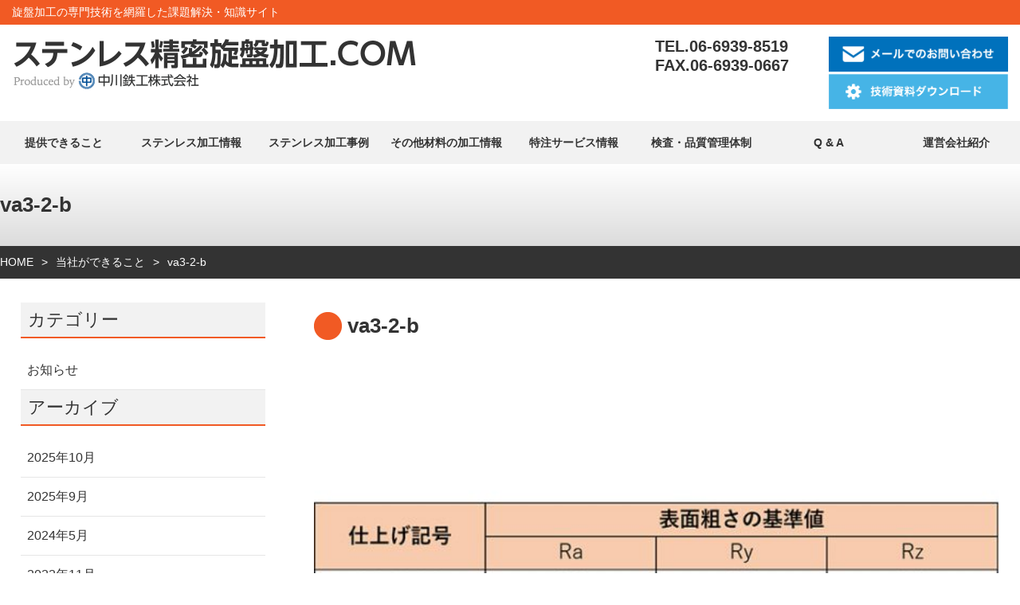

--- FILE ---
content_type: text/html; charset=UTF-8
request_url: https://thin-walled-lathe.com/vave/p421/attachment/va3-2-b/
body_size: 32244
content:
<!DOCTYPE html><html lang="ja"><head> <script defer src="[data-uri]"></script> <meta charset="utf-8"><meta name="viewport" content="width=device-width" id="viewport"><meta name="keywords" content="旋盤加工,ステンレス旋盤加工,チタン旋盤加工,精密旋盤加工"> <script src="https://thin-walled-lathe.com/v1/common/js/jquery.min.js"></script> <link rel="stylesheet" href="https://thin-walled-lathe.com/v1/wp-content/cache/autoptimize/autoptimize_single_edf9e6f408a850cb0d59445f137a9f61.php?1622857618" type="text/css" /><title>va3-2-b | ステンレス精密旋盤加工.COM</title><meta name="robots" content="max-image-preview:large" /><link rel="canonical" href="https://thin-walled-lathe.com/vave/p421/attachment/va3-2-b/" /><meta name="generator" content="All in One SEO (AIOSEO) 4.5.9.1" /><meta property="og:locale" content="ja_JP" /><meta property="og:site_name" content="ステンレス精密旋盤加工.COM | 旋盤加工の専門知識・情報サイト" /><meta property="og:type" content="article" /><meta property="og:title" content="va3-2-b | ステンレス精密旋盤加工.COM" /><meta property="og:url" content="https://thin-walled-lathe.com/vave/p421/attachment/va3-2-b/" /><meta property="article:published_time" content="2019-08-29T11:40:11+00:00" /><meta property="article:modified_time" content="2019-08-29T11:40:11+00:00" /><meta name="twitter:card" content="summary" /><meta name="twitter:title" content="va3-2-b | ステンレス精密旋盤加工.COM" /> <script type="application/ld+json" class="aioseo-schema">{"@context":"https:\/\/schema.org","@graph":[{"@type":"BreadcrumbList","@id":"https:\/\/thin-walled-lathe.com\/vave\/p421\/attachment\/va3-2-b\/#breadcrumblist","itemListElement":[{"@type":"ListItem","@id":"https:\/\/thin-walled-lathe.com\/#listItem","position":1,"name":"\u5bb6","item":"https:\/\/thin-walled-lathe.com\/","nextItem":"https:\/\/thin-walled-lathe.com\/vave\/p421\/attachment\/va3-2-b\/#listItem"},{"@type":"ListItem","@id":"https:\/\/thin-walled-lathe.com\/vave\/p421\/attachment\/va3-2-b\/#listItem","position":2,"name":"va3-2-b","previousItem":"https:\/\/thin-walled-lathe.com\/#listItem"}]},{"@type":"ItemPage","@id":"https:\/\/thin-walled-lathe.com\/vave\/p421\/attachment\/va3-2-b\/#itempage","url":"https:\/\/thin-walled-lathe.com\/vave\/p421\/attachment\/va3-2-b\/","name":"va3-2-b | \u30b9\u30c6\u30f3\u30ec\u30b9\u7cbe\u5bc6\u65cb\u76e4\u52a0\u5de5.COM","inLanguage":"ja","isPartOf":{"@id":"https:\/\/thin-walled-lathe.com\/#website"},"breadcrumb":{"@id":"https:\/\/thin-walled-lathe.com\/vave\/p421\/attachment\/va3-2-b\/#breadcrumblist"},"author":{"@id":"https:\/\/thin-walled-lathe.com\/author\/ryouman\/#author"},"creator":{"@id":"https:\/\/thin-walled-lathe.com\/author\/ryouman\/#author"},"datePublished":"2019-08-29T20:40:11+09:00","dateModified":"2019-08-29T20:40:11+09:00"},{"@type":"Organization","@id":"https:\/\/thin-walled-lathe.com\/#organization","name":"\u30b9\u30c6\u30f3\u30ec\u30b9\u7cbe\u5bc6\u65cb\u76e4\u52a0\u5de5.COM","url":"https:\/\/thin-walled-lathe.com\/"},{"@type":"Person","@id":"https:\/\/thin-walled-lathe.com\/author\/ryouman\/#author","url":"https:\/\/thin-walled-lathe.com\/author\/ryouman\/","name":"ryouman","image":{"@type":"ImageObject","@id":"https:\/\/thin-walled-lathe.com\/vave\/p421\/attachment\/va3-2-b\/#authorImage","url":"https:\/\/secure.gravatar.com\/avatar\/0292757d0084c26c2f06ba157bfcce4e?s=96&d=mm&r=g","width":96,"height":96,"caption":"ryouman"}},{"@type":"WebSite","@id":"https:\/\/thin-walled-lathe.com\/#website","url":"https:\/\/thin-walled-lathe.com\/","name":"\u30b9\u30c6\u30f3\u30ec\u30b9\u7cbe\u5bc6\u65cb\u76e4\u52a0\u5de5.COM","description":"\u65cb\u76e4\u52a0\u5de5\u306e\u5c02\u9580\u77e5\u8b58\u30fb\u60c5\u5831\u30b5\u30a4\u30c8","inLanguage":"ja","publisher":{"@id":"https:\/\/thin-walled-lathe.com\/#organization"}}]}</script> <link rel='stylesheet' id='wp-block-library-css' href='https://thin-walled-lathe.com/v1/wp-includes/css/dist/block-library/style.min.css?ver=6.2.8' type='text/css' media='all' /><link rel='stylesheet' id='classic-theme-styles-css' href='https://thin-walled-lathe.com/v1/wp-includes/css/classic-themes.min.css?ver=6.2.8' type='text/css' media='all' /><style id='global-styles-inline-css' type='text/css'>body{--wp--preset--color--black: #000000;--wp--preset--color--cyan-bluish-gray: #abb8c3;--wp--preset--color--white: #ffffff;--wp--preset--color--pale-pink: #f78da7;--wp--preset--color--vivid-red: #cf2e2e;--wp--preset--color--luminous-vivid-orange: #ff6900;--wp--preset--color--luminous-vivid-amber: #fcb900;--wp--preset--color--light-green-cyan: #7bdcb5;--wp--preset--color--vivid-green-cyan: #00d084;--wp--preset--color--pale-cyan-blue: #8ed1fc;--wp--preset--color--vivid-cyan-blue: #0693e3;--wp--preset--color--vivid-purple: #9b51e0;--wp--preset--gradient--vivid-cyan-blue-to-vivid-purple: linear-gradient(135deg,rgba(6,147,227,1) 0%,rgb(155,81,224) 100%);--wp--preset--gradient--light-green-cyan-to-vivid-green-cyan: linear-gradient(135deg,rgb(122,220,180) 0%,rgb(0,208,130) 100%);--wp--preset--gradient--luminous-vivid-amber-to-luminous-vivid-orange: linear-gradient(135deg,rgba(252,185,0,1) 0%,rgba(255,105,0,1) 100%);--wp--preset--gradient--luminous-vivid-orange-to-vivid-red: linear-gradient(135deg,rgba(255,105,0,1) 0%,rgb(207,46,46) 100%);--wp--preset--gradient--very-light-gray-to-cyan-bluish-gray: linear-gradient(135deg,rgb(238,238,238) 0%,rgb(169,184,195) 100%);--wp--preset--gradient--cool-to-warm-spectrum: linear-gradient(135deg,rgb(74,234,220) 0%,rgb(151,120,209) 20%,rgb(207,42,186) 40%,rgb(238,44,130) 60%,rgb(251,105,98) 80%,rgb(254,248,76) 100%);--wp--preset--gradient--blush-light-purple: linear-gradient(135deg,rgb(255,206,236) 0%,rgb(152,150,240) 100%);--wp--preset--gradient--blush-bordeaux: linear-gradient(135deg,rgb(254,205,165) 0%,rgb(254,45,45) 50%,rgb(107,0,62) 100%);--wp--preset--gradient--luminous-dusk: linear-gradient(135deg,rgb(255,203,112) 0%,rgb(199,81,192) 50%,rgb(65,88,208) 100%);--wp--preset--gradient--pale-ocean: linear-gradient(135deg,rgb(255,245,203) 0%,rgb(182,227,212) 50%,rgb(51,167,181) 100%);--wp--preset--gradient--electric-grass: linear-gradient(135deg,rgb(202,248,128) 0%,rgb(113,206,126) 100%);--wp--preset--gradient--midnight: linear-gradient(135deg,rgb(2,3,129) 0%,rgb(40,116,252) 100%);--wp--preset--duotone--dark-grayscale: url('#wp-duotone-dark-grayscale');--wp--preset--duotone--grayscale: url('#wp-duotone-grayscale');--wp--preset--duotone--purple-yellow: url('#wp-duotone-purple-yellow');--wp--preset--duotone--blue-red: url('#wp-duotone-blue-red');--wp--preset--duotone--midnight: url('#wp-duotone-midnight');--wp--preset--duotone--magenta-yellow: url('#wp-duotone-magenta-yellow');--wp--preset--duotone--purple-green: url('#wp-duotone-purple-green');--wp--preset--duotone--blue-orange: url('#wp-duotone-blue-orange');--wp--preset--font-size--small: 13px;--wp--preset--font-size--medium: 20px;--wp--preset--font-size--large: 36px;--wp--preset--font-size--x-large: 42px;--wp--preset--spacing--20: 0.44rem;--wp--preset--spacing--30: 0.67rem;--wp--preset--spacing--40: 1rem;--wp--preset--spacing--50: 1.5rem;--wp--preset--spacing--60: 2.25rem;--wp--preset--spacing--70: 3.38rem;--wp--preset--spacing--80: 5.06rem;--wp--preset--shadow--natural: 6px 6px 9px rgba(0, 0, 0, 0.2);--wp--preset--shadow--deep: 12px 12px 50px rgba(0, 0, 0, 0.4);--wp--preset--shadow--sharp: 6px 6px 0px rgba(0, 0, 0, 0.2);--wp--preset--shadow--outlined: 6px 6px 0px -3px rgba(255, 255, 255, 1), 6px 6px rgba(0, 0, 0, 1);--wp--preset--shadow--crisp: 6px 6px 0px rgba(0, 0, 0, 1);}:where(.is-layout-flex){gap: 0.5em;}body .is-layout-flow > .alignleft{float: left;margin-inline-start: 0;margin-inline-end: 2em;}body .is-layout-flow > .alignright{float: right;margin-inline-start: 2em;margin-inline-end: 0;}body .is-layout-flow > .aligncenter{margin-left: auto !important;margin-right: auto !important;}body .is-layout-constrained > .alignleft{float: left;margin-inline-start: 0;margin-inline-end: 2em;}body .is-layout-constrained > .alignright{float: right;margin-inline-start: 2em;margin-inline-end: 0;}body .is-layout-constrained > .aligncenter{margin-left: auto !important;margin-right: auto !important;}body .is-layout-constrained > :where(:not(.alignleft):not(.alignright):not(.alignfull)){max-width: var(--wp--style--global--content-size);margin-left: auto !important;margin-right: auto !important;}body .is-layout-constrained > .alignwide{max-width: var(--wp--style--global--wide-size);}body .is-layout-flex{display: flex;}body .is-layout-flex{flex-wrap: wrap;align-items: center;}body .is-layout-flex > *{margin: 0;}:where(.wp-block-columns.is-layout-flex){gap: 2em;}.has-black-color{color: var(--wp--preset--color--black) !important;}.has-cyan-bluish-gray-color{color: var(--wp--preset--color--cyan-bluish-gray) !important;}.has-white-color{color: var(--wp--preset--color--white) !important;}.has-pale-pink-color{color: var(--wp--preset--color--pale-pink) !important;}.has-vivid-red-color{color: var(--wp--preset--color--vivid-red) !important;}.has-luminous-vivid-orange-color{color: var(--wp--preset--color--luminous-vivid-orange) !important;}.has-luminous-vivid-amber-color{color: var(--wp--preset--color--luminous-vivid-amber) !important;}.has-light-green-cyan-color{color: var(--wp--preset--color--light-green-cyan) !important;}.has-vivid-green-cyan-color{color: var(--wp--preset--color--vivid-green-cyan) !important;}.has-pale-cyan-blue-color{color: var(--wp--preset--color--pale-cyan-blue) !important;}.has-vivid-cyan-blue-color{color: var(--wp--preset--color--vivid-cyan-blue) !important;}.has-vivid-purple-color{color: var(--wp--preset--color--vivid-purple) !important;}.has-black-background-color{background-color: var(--wp--preset--color--black) !important;}.has-cyan-bluish-gray-background-color{background-color: var(--wp--preset--color--cyan-bluish-gray) !important;}.has-white-background-color{background-color: var(--wp--preset--color--white) !important;}.has-pale-pink-background-color{background-color: var(--wp--preset--color--pale-pink) !important;}.has-vivid-red-background-color{background-color: var(--wp--preset--color--vivid-red) !important;}.has-luminous-vivid-orange-background-color{background-color: var(--wp--preset--color--luminous-vivid-orange) !important;}.has-luminous-vivid-amber-background-color{background-color: var(--wp--preset--color--luminous-vivid-amber) !important;}.has-light-green-cyan-background-color{background-color: var(--wp--preset--color--light-green-cyan) !important;}.has-vivid-green-cyan-background-color{background-color: var(--wp--preset--color--vivid-green-cyan) !important;}.has-pale-cyan-blue-background-color{background-color: var(--wp--preset--color--pale-cyan-blue) !important;}.has-vivid-cyan-blue-background-color{background-color: var(--wp--preset--color--vivid-cyan-blue) !important;}.has-vivid-purple-background-color{background-color: var(--wp--preset--color--vivid-purple) !important;}.has-black-border-color{border-color: var(--wp--preset--color--black) !important;}.has-cyan-bluish-gray-border-color{border-color: var(--wp--preset--color--cyan-bluish-gray) !important;}.has-white-border-color{border-color: var(--wp--preset--color--white) !important;}.has-pale-pink-border-color{border-color: var(--wp--preset--color--pale-pink) !important;}.has-vivid-red-border-color{border-color: var(--wp--preset--color--vivid-red) !important;}.has-luminous-vivid-orange-border-color{border-color: var(--wp--preset--color--luminous-vivid-orange) !important;}.has-luminous-vivid-amber-border-color{border-color: var(--wp--preset--color--luminous-vivid-amber) !important;}.has-light-green-cyan-border-color{border-color: var(--wp--preset--color--light-green-cyan) !important;}.has-vivid-green-cyan-border-color{border-color: var(--wp--preset--color--vivid-green-cyan) !important;}.has-pale-cyan-blue-border-color{border-color: var(--wp--preset--color--pale-cyan-blue) !important;}.has-vivid-cyan-blue-border-color{border-color: var(--wp--preset--color--vivid-cyan-blue) !important;}.has-vivid-purple-border-color{border-color: var(--wp--preset--color--vivid-purple) !important;}.has-vivid-cyan-blue-to-vivid-purple-gradient-background{background: var(--wp--preset--gradient--vivid-cyan-blue-to-vivid-purple) !important;}.has-light-green-cyan-to-vivid-green-cyan-gradient-background{background: var(--wp--preset--gradient--light-green-cyan-to-vivid-green-cyan) !important;}.has-luminous-vivid-amber-to-luminous-vivid-orange-gradient-background{background: var(--wp--preset--gradient--luminous-vivid-amber-to-luminous-vivid-orange) !important;}.has-luminous-vivid-orange-to-vivid-red-gradient-background{background: var(--wp--preset--gradient--luminous-vivid-orange-to-vivid-red) !important;}.has-very-light-gray-to-cyan-bluish-gray-gradient-background{background: var(--wp--preset--gradient--very-light-gray-to-cyan-bluish-gray) !important;}.has-cool-to-warm-spectrum-gradient-background{background: var(--wp--preset--gradient--cool-to-warm-spectrum) !important;}.has-blush-light-purple-gradient-background{background: var(--wp--preset--gradient--blush-light-purple) !important;}.has-blush-bordeaux-gradient-background{background: var(--wp--preset--gradient--blush-bordeaux) !important;}.has-luminous-dusk-gradient-background{background: var(--wp--preset--gradient--luminous-dusk) !important;}.has-pale-ocean-gradient-background{background: var(--wp--preset--gradient--pale-ocean) !important;}.has-electric-grass-gradient-background{background: var(--wp--preset--gradient--electric-grass) !important;}.has-midnight-gradient-background{background: var(--wp--preset--gradient--midnight) !important;}.has-small-font-size{font-size: var(--wp--preset--font-size--small) !important;}.has-medium-font-size{font-size: var(--wp--preset--font-size--medium) !important;}.has-large-font-size{font-size: var(--wp--preset--font-size--large) !important;}.has-x-large-font-size{font-size: var(--wp--preset--font-size--x-large) !important;}
.wp-block-navigation a:where(:not(.wp-element-button)){color: inherit;}
:where(.wp-block-columns.is-layout-flex){gap: 2em;}
.wp-block-pullquote{font-size: 1.5em;line-height: 1.6;}</style><link rel="https://api.w.org/" href="https://thin-walled-lathe.com/wp-json/" /><link rel="alternate" type="application/json" href="https://thin-walled-lathe.com/wp-json/wp/v2/media/423" /><link rel='shortlink' href='https://thin-walled-lathe.com/?p=423' /><link rel="alternate" type="application/json+oembed" href="https://thin-walled-lathe.com/wp-json/oembed/1.0/embed?url=https%3A%2F%2Fthin-walled-lathe.com%2Fvave%2Fp421%2Fattachment%2Fva3-2-b%2F" /><link rel="alternate" type="text/xml+oembed" href="https://thin-walled-lathe.com/wp-json/oembed/1.0/embed?url=https%3A%2F%2Fthin-walled-lathe.com%2Fvave%2Fp421%2Fattachment%2Fva3-2-b%2F&#038;format=xml" />  <script defer src="https://www.googletagmanager.com/gtag/js?id=AW-703001826"></script> <script defer src="[data-uri]"></script> <meta name="google-site-verification" content="RrWy_4_M7zQL3YqRL3EhuD6P_vhcCu2cNEeThPfLtb8" /> <script defer src="//kitchen.juicer.cc/?color=7Aa5oRECjE4="></script>  <script defer src="https://www.googletagmanager.com/gtag/js?id=G-57PMVP3Z7F"></script> <script defer src="[data-uri]"></script> </head><body id="top" class="page"><div id="wrapper"><header id="header"><div class="h1tag"><h1 class="w1280">旋盤加工の専門技術を網羅した課題解決・知識サイト</h1></div><div class="w1280" id="hdtop"><div class="cl" id="hdbox"><div id="logo"><a href="https://thin-walled-lathe.com/" class="img100"><img src="https://thin-walled-lathe.com/v1/common/img/all/logo-2022.png" alt="ステンレス精密旋盤加工.COM　Produced by 中川鉄工株式会社"></a></div><div id="hdr"><ul><li>TEL.06-6939-8519<br> FAX.06-6939-0667</li><li class="btn_mail"><a href="https://thin-walled-lathe.com/contact/" style="margin-bottom:0.2rem;display:block;"><img src="https://thin-walled-lathe.com/v1/common/img/all/btn_mail.png" alt="メールでのお問い合わせ" class="img100"></a> <a href="https://thin-walled-lathe.com/download/"><img src="https://thin-walled-lathe.com/v1/wp-content/uploads/2020/12/btn_dl.png" alt="技術資料ダウンロード" class="img100"></a></li></ul></div><div id="spnav"><a href="#" id="sp-btn"><span id="sp-btn-icon"></span></a></div></div></div><div id="nav" class="cl"><div class="w1280"><nav><div class="menu-nav1-container"><ul id="menu-nav1" class="menu"><li id="menu-item-33" class="menu-item menu-item-type-post_type menu-item-object-page menu-item-has-children menu-item-33"><a href="https://thin-walled-lathe.com/aboutus/">提供できること</a><ul class="sub-menu"><li id="menu-item-2782" class="menu-item menu-item-type-post_type menu-item-object-page menu-item-2782"><a href="https://thin-walled-lathe.com/aboutus/p2779/">ステンレス旋盤加工.COMが手掛ける難削材加工へのこだわり</a></li><li id="menu-item-42" class="menu-item menu-item-type-post_type menu-item-object-page menu-item-42"><a href="https://thin-walled-lathe.com/aboutus/p28/">旋盤加工とは？薄肉旋盤の加工限界！</a></li><li id="menu-item-2213" class="menu-item menu-item-type-post_type menu-item-object-page menu-item-2213"><a href="https://thin-walled-lathe.com/aboutus/p871/">ステンレス旋盤加工の難しさを旋盤加工のプロが解説！</a></li><li id="menu-item-40" class="menu-item menu-item-type-post_type menu-item-object-page menu-item-40"><a href="https://thin-walled-lathe.com/aboutus/p36/">CAD・CAMデータをデジタル管理でリピート品の生産は短納期で実現</a></li><li id="menu-item-2214" class="menu-item menu-item-type-post_type menu-item-object-page menu-item-2214"><a href="https://thin-walled-lathe.com/faq/qa103/">当社の検査体制について</a></li></ul></li><li id="menu-item-1663" class="menu-item menu-item-type-post_type menu-item-object-post menu-item-has-children menu-item-1663"><a href="https://thin-walled-lathe.com/news/p1593/">ステンレス加工情報</a><ul class="sub-menu"><li id="menu-item-1664" class="menu-item menu-item-type-post_type menu-item-object-post menu-item-1664"><a href="https://thin-walled-lathe.com/news/p1566/">ステンレス（SUS303） 旋盤加工に関するキホンと加工を徹底解説！</a></li><li id="menu-item-1662" class="menu-item menu-item-type-post_type menu-item-object-post menu-item-1662"><a href="https://thin-walled-lathe.com/news/p1631/">ステンレス（SUS316） 旋盤加工に関するキホンと加工を徹底解説！</a></li><li id="menu-item-1706" class="menu-item menu-item-type-post_type menu-item-object-post menu-item-1706"><a href="https://thin-walled-lathe.com/news/p1682/">ステンレス（SUS430） 旋盤加工に関するキホンと加工を徹底解説！</a></li></ul></li><li id="menu-item-39" class="menu-item menu-item-type-custom menu-item-object-custom menu-item-has-children menu-item-39"><a href="https://thin-walled-lathe.com/product/">ステンレス加工事例</a><ul class="sub-menu"><li id="menu-item-1452" class="menu-item menu-item-type-taxonomy menu-item-object-product-category menu-item-1452"><a href="https://thin-walled-lathe.com/product-category/stainless300/">ステンレス（SUS304）</a></li><li id="menu-item-2143" class="menu-item menu-item-type-taxonomy menu-item-object-product-category menu-item-2143"><a href="https://thin-walled-lathe.com/product-category/%e3%82%b9%e3%83%86%e3%83%b3%e3%83%ac%e3%82%b9316sus316%ef%bc%89/">ステンレス（SUS316）</a></li><li id="menu-item-2148" class="menu-item menu-item-type-taxonomy menu-item-object-product-category menu-item-2148"><a href="https://thin-walled-lathe.com/product-category/%e3%82%b9%e3%83%86%e3%83%b3%e3%83%ac%e3%82%b9%ef%bc%88sus329j4l%ef%bc%89/">ステンレス（SUS329J4L）</a></li><li id="menu-item-1453" class="menu-item menu-item-type-taxonomy menu-item-object-product-category menu-item-1453"><a href="https://thin-walled-lathe.com/product-category/stainless400/">ステンレス（SUS400）番</a></li><li id="menu-item-2147" class="menu-item menu-item-type-taxonomy menu-item-object-product-category menu-item-2147"><a href="https://thin-walled-lathe.com/product-category/%e3%82%b9%e3%83%86%e3%83%b3%e3%83%ac%e3%82%b9%ef%bc%88sus600%ef%bc%89%e7%95%aa/">ステンレス（SUS600）番</a></li></ul></li><li id="menu-item-1796" class="menu-item menu-item-type-post_type menu-item-object-post menu-item-has-children menu-item-1796"><a href="https://thin-walled-lathe.com/news/p1756/">その他材料の加工情報</a><ul class="sub-menu"><li id="menu-item-1456" class="menu-item menu-item-type-taxonomy menu-item-object-product-category menu-item-1456"><a href="https://thin-walled-lathe.com/product-category/titanium/">チタン</a></li><li id="menu-item-1454" class="menu-item menu-item-type-taxonomy menu-item-object-product-category menu-item-1454"><a href="https://thin-walled-lathe.com/product-category/aluminum/">アルミ</a></li><li id="menu-item-1451" class="menu-item menu-item-type-taxonomy menu-item-object-product-category menu-item-1451"><a href="https://thin-walled-lathe.com/product-category/alloy/">ハステロイ（アロイ)</a></li><li id="menu-item-1455" class="menu-item menu-item-type-taxonomy menu-item-object-product-category menu-item-1455"><a href="https://thin-walled-lathe.com/product-category/inconel/">インコネル</a></li></ul></li><li id="menu-item-1305" class="menu-item menu-item-type-post_type_archive menu-item-object-lp menu-item-has-children menu-item-1305"><a href="https://thin-walled-lathe.com/lp/">特注サービス情報</a><ul class="sub-menu"><li id="menu-item-1316" class="menu-item menu-item-type-post_type menu-item-object-lp menu-item-1316"><a href="https://thin-walled-lathe.com/lp/turning/">旋盤加工 短納期サービス</a></li><li id="menu-item-1337" class="menu-item menu-item-type-post_type menu-item-object-lp menu-item-1337"><a href="https://thin-walled-lathe.com/lp/p1320/">半導体製造装置部品　加工サービス</a></li><li id="menu-item-2110" class="menu-item menu-item-type-post_type menu-item-object-lp menu-item-2110"><a href="https://thin-walled-lathe.com/lp/p2103/">ステンレス316L（SUS316L）高精度・薄肉旋盤加工サービス</a></li><li id="menu-item-2111" class="menu-item menu-item-type-post_type menu-item-object-lp menu-item-2111"><a href="https://thin-walled-lathe.com/lp/p2063/">ステンレス304（SUS304）高精度・薄肉旋盤加工サービス</a></li><li id="menu-item-1306" class="menu-item menu-item-type-post_type menu-item-object-lp menu-item-1306"><a href="https://thin-walled-lathe.com/lp/p1295/">耐食鋼･耐熱鋼部品　受託加工サービス</a></li><li id="menu-item-1307" class="menu-item menu-item-type-post_type menu-item-object-lp menu-item-1307"><a href="https://thin-walled-lathe.com/lp/p1263/">粉体機械･分級機械･化学機械用 特注パーツ製造サービス</a></li><li id="menu-item-1325" class="menu-item menu-item-type-post_type menu-item-object-lp menu-item-1325"><a href="https://thin-walled-lathe.com/lp/p1321/">ハステロイ加工　サービス</a></li><li id="menu-item-1345" class="menu-item menu-item-type-post_type menu-item-object-lp menu-item-1345"><a href="https://thin-walled-lathe.com/lp/p1340/">真空装置/真空ポンプパーツ　加工サービス</a></li><li id="menu-item-1359" class="menu-item menu-item-type-post_type menu-item-object-lp menu-item-1359"><a href="https://thin-walled-lathe.com/lp/p1353/">油圧機器向けシール部品　特注製造サービス</a></li></ul></li><li id="menu-item-1222" class="menu-item menu-item-type-post_type menu-item-object-page menu-item-1222"><a href="https://thin-walled-lathe.com/faq/qa103/">検査・品質管理体制</a></li><li id="menu-item-31" class="menu-item menu-item-type-post_type menu-item-object-page menu-item-has-children menu-item-31"><a href="https://thin-walled-lathe.com/faq/">Q &#038; A</a><ul class="sub-menu"><li id="menu-item-1450" class="menu-item menu-item-type-post_type menu-item-object-page menu-item-1450"><a href="https://thin-walled-lathe.com/faq/p846/">旋盤加工屋が徹底解説！インコネル製品の設計・加工のポイント</a></li></ul></li><li id="menu-item-2140" class="menu-item menu-item-type-post_type menu-item-object-page menu-item-2140"><a href="https://thin-walled-lathe.com/company/">運営会社紹介</a></li></ul></div></nav></div></div></header><div id="scfix"><div id="single_title"><div class="w1280"><h2>va3-2-b</h2></div></div><div id="breadcrumb" class="cl"><div class="w1280"><ul><li><a href="#">HOME</a></li><li><a href="#">当社ができること</a></li><li>va3-2-b</li></ul></div></div><main id="main" class="single"><div class="w1280"><div id="content"><h2>va3-2-b</h2><p class="attachment"><a href='https://thin-walled-lathe.com/v1/wp-content/uploads/2019/08/va3-2-b.jpg'><img width="640" height="366" src="https://thin-walled-lathe.com/v1/wp-content/uploads/2019/08/va3-2-b-640x366.jpg" class="attachment-medium size-medium" alt="" decoding="async" loading="lazy" srcset="https://thin-walled-lathe.com/v1/wp-content/uploads/2019/08/va3-2-b-640x366.jpg 640w, https://thin-walled-lathe.com/v1/wp-content/uploads/2019/08/va3-2-b.jpg 700w" sizes="(max-width: 640px) 100vw, 640px" /></a></p><div class="pagenavi cl w720"></div></div><div id="side"><div id="widget-area" class="widget-area" role="complementary"><ul><li id="categories-3" class="widget widget_categories"><h2 class="widgettitle">カテゴリー</h2><ul><li class="cat-item cat-item-1"><a href="https://thin-walled-lathe.com/category/news/">お知らせ</a></li></ul></li><li id="archives-3" class="widget widget_archive"><h2 class="widgettitle">アーカイブ</h2><ul><li><a href='https://thin-walled-lathe.com/2025/10/'>2025年10月</a></li><li><a href='https://thin-walled-lathe.com/2025/09/'>2025年9月</a></li><li><a href='https://thin-walled-lathe.com/2024/05/'>2024年5月</a></li><li><a href='https://thin-walled-lathe.com/2022/11/'>2022年11月</a></li><li><a href='https://thin-walled-lathe.com/2022/04/'>2022年4月</a></li><li><a href='https://thin-walled-lathe.com/2022/02/'>2022年2月</a></li><li><a href='https://thin-walled-lathe.com/2022/01/'>2022年1月</a></li><li><a href='https://thin-walled-lathe.com/2020/03/'>2020年3月</a></li><li><a href='https://thin-walled-lathe.com/2020/02/'>2020年2月</a></li><li><a href='https://thin-walled-lathe.com/2019/06/'>2019年6月</a></li></ul></li></ul></div><div class="side3"><ul class="img100"><li><a href="https://nakagawa-iw.com/" target=”_blank”><img src="https://thin-walled-lathe.com/v1/common/img/all/logo_side.png" alt="ステンレス・難削材の精密旋盤加工 中川鉄工株式会社"></a></li></ul></div></div></div></main></div><footer id="footer"><div id="pagetop"><a href="#top"><img src="https://thin-walled-lathe.com/v1/common/img/all/pagetop.png" alt="↑" class="img100"></a></div><div id="ft" class="cl"><div class="w1280"><div id="ftl"><ul><li><a href="#"><img src="https://thin-walled-lathe.com/v1/common/img/all/logo2.png" alt="Produced by 中川鉄工株式会社 ステンレス精密旋盤加工.COM"></a></li><li>大阪市城東区関目2丁目5番17号<br> 受付時間／9:00〜17:00（土日祝日を除く）</li><li>TEL.<a href="tel:0669398519" class="tel">06-6939-8519</a>　FAX.06-6939-0667</li></ul></div><div id="ftr"><ul><li><a href="https://thin-walled-lathe.com/aboutus/">当社ができること</a></li><li><a href="https://thin-walled-lathe.com/p268/">設備紹介</a></li><li><a href="https://thin-walled-lathe.com/company/">運用会社</a></li><li><a href="https://thin-walled-lathe.com/product/">製品事例紹介</a></li><li><a href="https://thin-walled-lathe.com/service/">商品・サービス</a></li><li><a href="https://thin-walled-lathe.com/contact/">お問い合わせ</a></li><li><a href="https://thin-walled-lathe.com/p377/">VA・VE事例</a></li><li><a href="https://thin-walled-lathe.com/faq/">Q&A</a></li><li><a href="https://thin-walled-lathe.com/contact/">メールでのお問い合わせ</a></li><li><a href="https://www.nakagawa-thin-walled-lathe.com/">英語版会社サイト</a></li></ul></div></div></div><div class="sp" id="ftb"><div class="cl"><ul><li><a href="tel:0669398519"><img src="https://thin-walled-lathe.com/v1/common/img/sp/ft_phone2.png" alt="お電話でのお問い合わせ" class="img100"></a></li><li><a href="https://thin-walled-lathe.com/contact/"><img src="https://thin-walled-lathe.com/v1/common/img/sp/ft_mail2.png" alt="メールでのお問い合わせ" class="img100"></a></li></ul></div></div><div class="copyright"><div class="w1280"> Copyright&copy; Nakagawa Precision Machinery Works Co., Ltd. All Rights Reserved.</div></div></footer></div> <script defer src="[data-uri]"></script> <script defer src="https://thin-walled-lathe.com/v1/common/js/lightbox.min.js"></script> <link href="https://thin-walled-lathe.com/v1/common/css/lightbox.min.css" rel="stylesheet"> <script defer src="[data-uri]"></script> </body></html>

--- FILE ---
content_type: text/css; charset=utf-8
request_url: https://thin-walled-lathe.com/v1/wp-content/cache/autoptimize/autoptimize_single_edf9e6f408a850cb0d59445f137a9f61.php?1622857618
body_size: 5607
content:
html{color:#000;background:#fff}body,div,dl,dt,dd,ul,ol,li,h1,h2,h3,h4,h5,h6,pre,code,form,fieldset,legend,input,textarea,p,blockquote,th,td{margin:0;padding:0}table{border-collapse:collapse;border-spacing:0}fieldset,img{border:0}address,caption,cite,code,dfn,em,strong,th,var{font-style:normal;font-weight:400}ol,ul{list-style:none}caption,th{text-align:left}h1,h2,h3,h4,h5,h6{font-size:100%;font-weight:400}q:before,q:after{content:''}abbr,acronym{border:0;font-variant:normal}sup{vertical-align:text-top}sub{vertical-align:text-bottom}input,textarea,select{font-family:inherit;font-size:inherit;font-weight:inherit;*font-size:100%}legend{color:#000}#yui3-css-stamp.cssreset{display:none}*{box-sizing:border-box}html,body{height:100%;font-family:"游ゴシック Medium",YuGothic,YuGothicM,"Hiragino Kaku Gothic ProN","Hiragino Kaku Gothic Pro",メイリオ,Meiryo,sans-serif}body{font-size:20px;color:#333;-webkit-text-size-adjust:100%}a{text-decoration:none;opacity:1;color:#333;line-height:100%}a,a:hover{-webkit-transition:.7s;-moz-transition:.7s;-o-transition:.7s;transition:.7s}a img:hover{-moz-opacity:.5;opacity:.5}a:hover{opacity:.4;cursor:pointer}p,dt,dd,li,td,th,div{line-height:1.5}img{vertical-align:bottom}a.tel,a.tel img{opacity:1;cursor:default}img{max-width:100%;height:auto}#wrapper{width:100%;height:100%;position:relative;margin:0 auto}.w1280{position:relative;width:1280px;margin:0 auto}.w1180{position:relative;width:1180px;margin:0 auto}.w1080{position:relative;width:1080px;margin:0 auto}.w980{position:relative;width:980px;margin:0 auto}#header{width:100%;position:relative}#hdbox{padding:15px}#logo{width:508px;float:left;text-align:center}#hdr ul{float:right}#hdr ul li{float:left}#hdr ul li.btn_mail{width:225px;margin-left:50px}#hdr ul li:first-child{line-height:1.2;font-weight:700}#header .h1tag{color:#fff;background:#f15a24;font-size:14px;padding:.3rem 0}#header .h1tag h1{padding-left:15px}#nav{background:#f2f2f2}#nav ul li{width:12.5%;float:left}#nav ul li a{display:block;padding:20px 0 15px;text-align:center;font-size:14px;font-weight:700;color:#333;border-bottom:5px solid #f2f2f2;position:relative}#nav ul li.current-menu-item a,#nav ul li.active a{border-bottom:5px solid #f15a24}#nav ul li ul{position:absolute;z-index:1001;top:56px}#nav ul li ul li{width:100%;float:none;border-bottom:none}#nav ul li ul li a{background:#f15a24;color:#fff;text-align:left;padding:10px 20px;border-bottom:0}#nav .sub-menu{display:none}#nav .menu-item-has-children:hover .sub-menu{display:block}#spnav{display:none;position:relative;float:right}#sp-btn #sp-btn-icon{width:90px;height:60px;display:block;background:url("https://thin-walled-lathe.com/v1/common/img/sp/mn.png");background-size:cover;margin:10px 10px 10px 0}#sp-btn #sp-btn-icon.close{width:90px;height:60px;display:block;background:url("https://thin-walled-lathe.com/v1/common/img/sp/close.png");background-size:cover;margin:10px 10px 10px 0}#main{padding-bottom:4rem}#topmsg{padding-bottom:2.5rem}.topmsg{padding:30px 50px}.col3box{width:32.5%;padding:10px 10px 20px;float:left;text-align:center;margin-right:1.25%;border:1px solid #b3b3b3;background:#fff;background:-moz-linear-gradient(top,#fff 0%,#dcdcdc 100%);background:-webkit-linear-gradient(top,#fff 0%,#dcdcdc 100%);background:linear-gradient(to bottom,#fff 0%,#dcdcdc 100%)}.col3box.last{margin:0}.col3box .btn_detail{width:300px;height:auto}.col3box h2{font-size:125%;border-bottom:1px solid #f15a24;padding:.5rem 0 .8rem;margin-bottom:1rem;font-weight:700}.col3box h3{font-size:80%;line-height:1.3;font-weight:700}.col3box h3 .big{font-size:200%;display:block}.col3box p{font-size:70%;line-height:1.3;text-align:left;padding:1rem .5rem .5rem;min-height:110px}#find{padding:2rem 0;background:url("https://thin-walled-lathe.com/v1/common/img/all/bg1.png")}#vave{padding:3rem 0}#news h2,#vave h2,#find h2{width:680px;border:2px solid #f15a24;padding:.5rem;margin:0 auto 2.5rem auto;background:#fff;text-align:center;font-weight:700;font-size:30px}#find h3{font-size:24px;font-weight:700;margin-bottom:.7rem}.col5 li{width:19.5%;float:left;margin-left:.625%;margin-bottom:.5rem}.col5 li:nth-child(5n+1){margin-left:0}.col5 h4{color:#fff;letter-spacing:-1px;background:#333;font-size:14px;padding:.5rem 0;text-align:center;text-overflow:ellipsis;white-space:nowrap}.box1{margin-bottom:2rem}.wbox{background:#fff;padding:1.5rem 2rem 0}.ul5 li{float:left;width:20%;background:url("https://thin-walled-lathe.com/v1/common/img/all/dot.png") no-repeat left center;background-size:20px 20px;margin-bottom:1.5rem;line-height:1;padding-left:28px}.col3box2 li{width:32.5%;float:left;text-align:center;margin-left:1.25%}.col3box2 li:first-child{margin:0}.col3box2 h3{background:#f15a24;color:#fff;font-size:80%;padding:1rem 0}.col3box2 h3 a{color:#fff}.section_top .col3box2 li:hover{opacity:.5;cursor:pointer}p.txtbox{padding:20px 50px 40px}#main.archive #content .newsbox,.newsbox{margin-bottom:30px}#main.archive #content .newsbox ul li,.newsbox li{padding:10px 20px;font-size:16px}#main.archive #content .newsbox ul li:hover,.newsbox li:hover{opacity:.5;cursor:pointer}#main.archive #content .newsbox ul li:hover a:hover,.newsbox li:hover a:hover{opacity:1}#main.archive #content .newsbox ul li:nth-child(odd),.newsbox li:nth-child(odd){background:#f2f2f2}#main.archive #content .newsbox ul li:nth-child(even){background:#fff}#main.archive #content .newsbox ul li .date,.newsbox li .date{color:#f15a24}#main.archive #content .newsbox ul li .catname,.newsbox li .catname{padding:0 1rem}.btn_news img{width:300px;height:auto;margin-bottom:40px}#topb .col3box h2{font-size:16px}#topb .col3box h2 .big{display:block;font-size:32px}#pagetop{position:fixed;bottom:0;right:0;text-align:right;z-index:111101}#pagetop a{width:167px;display:block;height:auto}.pagenavi{padding:1rem;margin-bottom:2rem}#main.archive #content .newsbox ul li a{text-decoration:none;color:#333}#breadcrumb{background:#333;padding:10px 0}#breadcrumb ul li a,#breadcrumb ul li{font-size:14px;color:#fff;padding-right:10px}#breadcrumb ul li{float:left}#breadcrumb ul li:after{content:'>'}#breadcrumb ul li:last-child:after{content:''}#main.archive,#main.single,#main.page{padding:30px 0}#content{width:900px;float:right}#side{width:300px;float:left}#content.w900{float:none;margin:0 auto}#content{font-size:88%}#content p{line-height:1.8;margin-bottom:1.5rem}#content ul{margin:0 0 1.5rem .5rem}#content ul li{padding-left:1rem;margin-bottom:.3rem;background:url("https://thin-walled-lathe.com/v1/common/img/all/ol.png") no-repeat left center}#content ol{margin:0 0 1.5rem .3rem}#content ol li{padding-left:1.2rem;margin-bottom:.3rem}#content ol li:first-child{background:url("https://thin-walled-lathe.com/v1/common/img/page/n01.png") no-repeat left center;background-size:14px 14px}#content ol li:nth-child(2){background:url("https://thin-walled-lathe.com/v1/common/img/page/n02.png") no-repeat left center;background-size:14px 14px}#content ol li:nth-child(3){background:url("https://thin-walled-lathe.com/v1/common/img/page/n03.png") no-repeat left center;background-size:14px 14px}#content ol li:nth-child(4){background:url("https://thin-walled-lathe.com/v1/common/img/page/n04.png") no-repeat left center;background-size:14px 14px}#content ol li:nth-child(5){background:url("https://thin-walled-lathe.com/v1/common/img/page/n05.png") no-repeat left center;background-size:14px 14px}#content ol li:nth-child(6){background:url("https://thin-walled-lathe.com/v1/common/img/page/n06.png") no-repeat left center;background-size:14px 14px}#content ol li:nth-child(7){background:url("https://thin-walled-lathe.com/v1/common/img/page/n07.png") no-repeat left center;background-size:14px 14px}#content ol li:nth-child(8){background:url("https://thin-walled-lathe.com/v1/common/img/page/n08.png") no-repeat left center;background-size:14px 14px}#content ol li:nth-child(9){background:url("https://thin-walled-lathe.com/v1/common/img/page/n09.png") no-repeat left center;background-size:14px 14px}#content ol li:nth-child(10){background:url("https://thin-walled-lathe.com/v1/common/img/page/n10.png") no-repeat left center;background-size:14px 14px}#content ol li:nth-child(11){background:url("https://thin-walled-lathe.com/v1/common/img/page/n11.png") no-repeat left center;background-size:14px 14px}#content ol li:nth-child(12){background:url("https://thin-walled-lathe.com/v1/common/img/page/n12.png") no-repeat left center;background-size:14px 14px}#content ol li:nth-child(13){background:url("https://thin-walled-lathe.com/v1/common/img/page/n13.png") no-repeat left center;background-size:14px 14px}#content ol li:nth-child(14){background:url("https://thin-walled-lathe.com/v1/common/img/page/n14.png") no-repeat left center;background-size:14px 14px}#content ol li:nth-child(15){background:url("https://thin-walled-lathe.com/v1/common/img/page/n15.png") no-repeat left center;background-size:14px 14px}#content ol li:nth-child(16){background:url("https://thin-walled-lathe.com/v1/common/img/page/n16.png") no-repeat left center;background-size:14px 14px}#content ol li:nth-child(17){background:url("https://thin-walled-lathe.com/v1/common/img/page/n17.png") no-repeat left center;background-size:14px 14px}#content ol li:nth-child(18){background:url("https://thin-walled-lathe.com/v1/common/img/page/n18.png") no-repeat left center;background-size:14px 14px}#content ol li:nth-child(19){background:url("https://thin-walled-lathe.com/v1/common/img/page/n19.png") no-repeat left center;background-size:14px 14px}#content ol li:nth-child(20){background:url("https://thin-walled-lathe.com/v1/common/img/page/n20.png") no-repeat left center;background-size:14px 14px}#content table{width:100%;margin-bottom:1.5rem}#content a{color:#f15a24;text-decoration:underline}#content table td,#content table th{border-bottom:1px solid #e6e6e6;padding:.5rem}#content table th{width:25%}#content h2{background:url("https://thin-walled-lathe.com/v1/common/img/page/h2.png") no-repeat left center;background-size:35px 35px;min-height:35px;font-size:150%;padding-left:42px;margin-bottom:1rem;font-weight:700}.lpsec5 h3,.lpsec2 h3,#widget-area .widgettitle,#side dl.side1 dt,#content h3{background:#f2f2f2;padding:.3rem .6rem;font-size:110%;margin-bottom:1rem;border-bottom:2px solid #f15a24}#content h4{padding:.3rem 0;font-size:100%;font-weight:700;color:#f15a24;margin-bottom:1rem}#content .block{margin-bottom:2rem}#content .block2{margin-bottom:3rem}#content .col4img div{width:24%;float:left;margin-left:1.33333%}#content .col4img div:first-child{margin-left:0}#content .col4img div span{font-size:80%}#content .col2img,#content .w100img{margin-bottom:1.5rem}#content .col2img div:first-child{width:49%;float:left}#content .col2img div:last-child{width:49%;float:right}#side dl.side1{margin-bottom:1.5rem}#widget-area ul li ul li a,#side dl.side2 dd ul li a,#side dl.side1 dd ul li a{padding:1rem .5rem;display:block;border-bottom:1px solid #e6e6e6;font-size:80%}#side dl.side2{margin-bottom:1.5rem}#side dl.side2 dt{background:#e6e6e6;font-size:80%;padding:.2rem .5rem;border-radius:5px}#side dl.side2 dd{display:none}#main.single img{width:100%;height:auto;margin-bottom:1.5rem}#single_title{padding:2rem 0;background:#fff;background:-moz-linear-gradient(top,#fff 0%,#dcdcdc 100%);background:-webkit-linear-gradient(top,#fff 0%,#dcdcdc 100%);background:linear-gradient(to bottom,#fff 0%,#dcdcdc 100%)}#single_title h2{font-size:130%;font-weight:700}table.form{border-top:1px solid #e6e6e6}table.form.nobdr{border:none}table.form th{vertical-align:top}table.form textarea{width:100%;height:200px;background:#f2f2f2;border:none}table.form input[type=tel],table.form input[type=email],table.form input[type=number],table.form input[type=text]{width:100%;padding:.3rem;background:#f2f2f2;border:none}#content table.form th,#content table.form td{font-size:80%;padding:.7rem}#content table.form2 th,#content table.form2 td{border:none}#content table.form2 th{vertical-align:middle}#content table .br{display:block;padding-bottom:.5rem}#content table.form label{display:block;padding-bottom:.5rem}.pcheck{font-size:80%}.btn a,.btn_submit input{width:214px;background:#0071bc;color:#fff;font-size:115%;border:none;padding:.5rem 0}#content .btn a{width:255px;display:block;margin:0 auto;color:#fff;text-decoration:none;padding:1rem 0}#content .col3 ul{margin:0}#content .col3 ul li{float:left;width:32%;margin:0 0 1rem 1.5%;background:0 0;list-style:none;padding:0}#content .col3 ul li:hover{opacity:.7;cursor:pointer}#content .col3 ul li:nth-child(3n+1){clear:left;float:left;margin-left:0}#content .col3 ul li a{background:#333;color:#fff;padding:.7rem;text-decoration:none;display:block;font-size:16px;height:4.2rem}.imgp_l{width:740px;height:470px;overflow:hidden;float:left}.imgp_r{width:150px;float:right}#content .imgp_r ul{margin:0}#content .imgp_r ul li{list-style:none;background:0 0;padding:0;margin:0 0 10px}#main.single .imgp_r img{margin:0}.archive th{color:#f15a24}.beaf{position:relative;border:1px solid #e6e6e6;margin-bottom:2rem}#content .beaf p{padding:0 1rem}#main.single .beaf .beaf_ttl{width:240px;position:absolute;top:0;left:0}.arrow_bottom{width:360px;margin:0 auto}.vave_detail{background:#f2f2f2;padding:1rem}#content .vave_detail p{margin:0}.page .col2img,.col2img2{text-align:center;font-size:80%}#content .col2img3 ul{margin:0}#content .col2img3 ul li{float:left;margin:0 0 1rem 2%;width:49%;list-style:none;background:0 0;padding:0}#content .col2img3 ul li:nth-child(2n+1){margin-left:0}#nav ul li ul li a,#side dl.side2 dd ul li a,#side dl.side1 dd ul li a,#content .col3 ul li a{line-height:1.4}#lp_catch2,#lp_catch,#page_catch,#slide_top{width:1280px;margin:0 auto}#lp_catch2 img{width:100%;height:auto}#content .pager{text-align:center}#content .pager ul li{list-style:none;display:inline;background:0 0;padding-left:0}#content .pager ul li .current,#content .pager ul li a{padding:.2rem .7rem;text-decoration:none;background:#ffefe4;border:1px solid #e2d6c6}#content .pager ul li .current{border:1px solid #ddd;background:#fff}.btn_contact{width:480px;height:auto;margin:0 auto 2rem auto}.dlbox .item{width:49%;margin:0 0 1rem 2%;float:left;padding:1rem;border:1px solid #e6e6e6;position:relative}.dlbox .item:nth-child(2n+1){clear:left;margin-left:0}#content .dlbox .item h4{margin:0}#content .dlbox ul{margin:0}#content .dlbox ul li{padding:0;margin:0;background:0 0;width:48.5%;margin-left:3%;float:left}#content .dlbox ul li:first-child{margin-left:0}#content .dlbox ul .btn_blue{background:#0071bc;color:#fff;position:absolute;width:46%;display:block;padding:.5rem;text-align:center;bottom:1rem;text-decoration:none}.lplist .item{width:32%;margin-left:2%;float:left}.lplist .item:hover{opacity:.9;cursor:pointer}.lplist .item:nth-child(3n+1){clear:left;float:left;margin-left:0}#lp_single .lplist h4,#content .lplist h4{margin-bottom:0;color:#f15a24;font-size:16px;line-height:1.5;margin-bottom:.5rem;font-weight:700}#lp_single .lplist p,#content .lplist p{font-size:16px;margin-bottom:0;line-height:1.5}.lplist .item{margin-bottom:1rem}.lplist .item .txt{background:#f2f2f2;padding:1rem}#content .lplist .item a{text-decoration:none}#content table.tbl_lp th{background:#333;color:#fff;font-size:18px;text-align:center;border-bottom:1px solid #fff;border-right:1px solid #fff}#content table.tbl_lp td{background:#f0f0f0;padding:1rem;font-size:16px;border-bottom:1px solid #fff;border-right:1px solid #fff}#content table.tbl_lp td.th1,#content table.tbl_lp th.th1{width:35%}#content table.tbl_lp td.th2,#content table.tbl_lp th.th2{width:65%}#lp_catch{height:600px;position:relative}#lp_catch h1{position:absolute;top:50%;left:50%;transform:translateY(-50%) translateX(-50%);-webkit- transform:translateY(-50%) translateX(-50%);margin:auto;font-size:40px;font-weight:700;color:#fff;text-shadow:0 0 5px #000,0 0 5px #000}#content.full{float:none;width:980px;margin:0 auto 2rem auto}#lp_single p{font-size:16px;line-height:1.5;margin-bottom:1.5rem}#lp_single .lpsec1 h1{text-align:center;font-size:26px;line-height:1.5;margin-bottom:1.5rem}.lpsec2,.lpsec1{margin-bottom:2rem}.lpsec7 h1,.lpsec6 h1,.lpsec3 h1,.lpsec2 h1{background:#f15a24;font-size:30px;color:#fff;padding:1.5rem 0;position:relative;margin-bottom:3rem}.lpsec7 h1:after,.lpsec6 h1:after,.lpsec3 h1:after,.lpsec2 h1:after{content:"";position:absolute;top:100%;left:50%;border:20px solid transparent;border-top:20px solid #f15a24;margin-left:-20px}.lpsec2 h2{font-size:32px;margin-bottom:1.5rem}.lpf .txt{float:left;width:68%}.lpf .img{float:right;width:30%}.lpf .item{margin-bottom:1.5rem;padding-bottom:1.5rem;border-bottom:1px solid #e6e6e6}.lpf .item:last-child{border:none}.lpf .item h2{background:url(https://thin-walled-lathe.com/v1/common/img/lp/f1.png) no-repeat center left;background-size:60px 60px;font-size:24px;min-height:60px;padding:.8rem 0 0 70px;margin-bottom:1rem}.lpf .item.lpf2 h2{background:url(https://thin-walled-lathe.com/v1/common/img/lp/f2.png) no-repeat center left;background-size:60px 60px}.lpf .item.lpf3 h2{background:url(https://thin-walled-lathe.com/v1/common/img/lp/f3.png) no-repeat center left;background-size:60px 60px}.lpsec4{background:#0071bc;padding:3.5rem 0 2.5rem}.lpsec4 h1{color:#fff;font-size:32px;margin-bottom:2.8rem}.lpsec4 h1 .bdr{padding:1rem;border:1px solid #fff}.lpsec4 .lpc_l{width:53%;float:left}.lpsec4 .lpc_r{width:43%;float:right}.lpsec5{padding:3rem 0}.faqbox{margin-bottom:1rem}.faqbox_q{min-height:55px;background:#0071bc;position:relative}.faqbox_q h4 .ico_q{display:block;min-height:55px;background:url(https://thin-walled-lathe.com/v1/common/img/lp/faq_q.png) no-repeat left top;background-size:55px 55px;padding-left:65px;padding-top:15px}.faqbox_q h4{font-size:16px;color:#fff;padding-right:60px}.faqbox_q h4:hover{cursor:pointer}.faqbox_q .faqctrl{width:55px;height:55px;position:absolute;right:0;top:0;background:url(https://thin-walled-lathe.com/v1/common/img/lp/faq_open.png) no-repeat;background-size:55px 55px}.faqbox_q.active .faqctrl{background:url(https://thin-walled-lathe.com/v1/common/img/lp/faq_close.png) no-repeat;background-size:55px 55px}.faqbox_a{padding:1rem 0;display:none;border-bottom:1px solid #e6e6e6}#lp_single .faqbox_a p:last-child{margin-bottom:0}.lpsec6 h1{margin-bottom:0}.stepbox{padding:2rem 0}.stepbox.odd{background:#fafaf0}.stepbox h2{font-size:24px;line-height:28px;border-bottom:1px solid #e6e6e6;padding-bottom:.5rem;margin-bottom:.8rem}.stepbox h2 img{height:28px;margin-right:1rem;width:auto}.stepbox h3{font-size:18px;margin-bottom:.3rem}.lpsec7{padding-bottom:4rem}table.form3{width:100%;margin-bottom:2rem}table.form3 th,table.form3 td{padding:1rem 0;border-bottom:1px solid #e6e6e6}table.form3 th{font-size:18px;width:28%;vertical-align:middle}table.form3 td{font-size:14px}table.form3 td input[type=email],table.form3 td input[type=text],table.form3 td textarea{padding:.8rem .5rem}table.form3 td .ipt1{width:80%}#ft{background:#f2f2f2;padding:20px}#ftl{width:40%;float:left}#ftl ul li{font-size:16px}#ftl ul li:last-child{font-size:20px;font-weight:700}#ftl ul li:first-child img{width:374px;height:auto;margin-bottom:20px}#ftr{width:480px;float:right}#ftr ul{float:right}#ftr ul li{float:left;width:33%;margin-bottom:.3rem}#ftr ul li:last-child{width:45%;margin-top:.4rem;display:block}#ftr ul li:last-child a{background:#0071bc;color:#fff;display:block;text-align:center;padding:.5rem 0}#ftr ul li a{font-size:16px}.copyright{background:#f15a24;color:#fff;font-size:16px}#header.fixed{position:fixed;top:0;left:0;z-index:111102;width:100%;overflow-y:auto;background:#fff}#header.fixed .h1tag{display:none}.lt{float:left}.gt{float:right}.ctr{text-align:center}.bold,strong{font-weight:700}.mb02{margin-bottom:.2rem}.mb03{margin-bottom:.3rem}.mb05{margin-bottom:.5rem}.mt05{margin-top:.5rem}.mb1{margin-bottom:1rem}.mb15{margin-bottom:1.5rem}.mb2{margin-bottom:2rem}.mb25{margin-bottom:2.5rem}.mb3{margin-bottom:3rem}.mb4{margin-bottom:4rem}.mb5{margin-bottom:5rem}.mb8{margin-bottom:8rem}.mt2{margin-top:2rem}.pt05{padding-top:.5rem}.pb1{padding-bottom:1rem}.pt1{padding-top:1rem}.pt2{padding-top:2rem}.pt4{padding-top:4rem}.pt6{padding-top:6rem}.pt8{padding-top:8rem}.fff{color:#fff}.red{color:#c00}.big{font-size:150%}.txtlt{text-align:left}.txtgt{text-align:right}.txtctr{text-align:center}.txt9{font-size:9px}.txt10{font-size:10px}.txt11{font-size:11px}.txt12{font-size:12px}.txt13{font-size:13px}.txt15{font-size:15px}.txt16{font-size:16px}.txt18{font-size:18px}.txt20{font-size:20px}.txt21{font-size:21px}.txt24{font-size:24px}.txt25{font-size:25px}.txt30{font-size:30px}.txt32{font-size:32px}.lh1{line-height:1}.lh13{line-height:1.3}.lh15{line-height:1.5}.lh18{line-height:1.8}.lh20{line-height:2.0}.lh24{line-height:2.4}.ls01{letter-spacing:-1px}.ls02{letter-spacing:-2px}.ls03{letter-spacing:-3px}.ls04{letter-spacing:-4px}.ls05{letter-spacing:-5px}.ls06{letter-spacing:-6px}.orange{color:#f15a24}.shadow{text-shadow:rgba(0,0,0,.5) 2px 2px 5px}.sp{display:none}.pc{display:block}.size-full,.img100 img,.img100{width:100%;height:auto}section:after,.breadcrumb:after,.w980:after,.cl:after,.clearfix:after,#main:after,#navigation:after,#footer:after,#header:after{content:".";display:block;clear:both;height:0;visibility:hidden;font-size:0}@media screen and (max-width:1300px){.w1280{width:100%}#topmsg .w1280{width:94%;margin:0 auto}#main.single,#main.page{width:96%;margin:0 auto}#content{margin-top:10px;width:70%}#side{width:25%}.imgp_r,.imgp_l{float:none;width:100%;height:auto}#content .imgp_r ul li{width:32%;margin-left:2%;float:left}#content .imgp_r ul li:first-child{margin-left:0}#main.single .imgp_l img{margin-bottom:1rem}#lp_catch2,#lp_catch,#page_catch,#slide_top{width:100%}}@media screen and (max-width:1080px){body{font-size:150%}.w980,.w1180{width:100%}#content.full{width:90%}#lp_single .w980{margin:0 auto;width:90%}#spnav{display:block}#header{background:#fff}#header.fixed #hdtop{display:block}#ftr,#header .h1tag,#nav,#hdr{display:none}#nav{max-height:640px;padding-bottom:1rem;overflow-y:scroll;-webkit-overflow-scrolling:touch;overflow:auto}.pc{display:none}.sp{display:block}#logo{width:380px}#nav ul li{float:none;width:100%;border-bottom:1px solid #ddd}#nav ul li.active a{border-bottom:none;background:#f15a24;color:#fff}.col3box{width:100%;float:none;margin:0 0 1rem}.col3box p{min-height:auto;padding-bottom:1.5rem}.topmsg{padding:2rem 0}.topmsg p{font-size:80%}#news h2,#vave h2,#find h2{width:94%}#find h3{width:94%;margin:0 auto 1rem auto}.col5 li:nth-child(5n+1),.col5 li{width:49.5%;margin-left:1%}.col5 li:nth-child(2n+1){margin-left:0}.ul5 li{width:50%}p.txtbox{width:94%;padding:0;font-size:80%;margin:2rem auto}#topb .col3,.col3box2{width:94%;margin:0 auto}.col3box2 li:first-child,.col3box2 li{width:100%;float:none;margin:0 0 .5rem}.newsbox li a{display:block;padding-top:.5rem}#ftl{float:none;width:94%}#ftb li{width:50%;float:left}.copyright{padding:1rem 1rem 3rem}#nav ul li ul{position:static;border-top:1px solid #fff}#main.page,#side,#content{float:none;width:100%}#content .col4img div{width:49%;margin:0 0 1rem 2%}#content .col4img div:nth-child(2n+1){margin-left:0}#single_title h2{font-size:100%}#content h2{font-size:24px;background-position:15px 7px;padding:0 30px 0 50px;background-size:24px}#side dl.side1 dt,#content h3{padding:.5rem 1.2rem}#content h4{padding:.5rem 1.2rem}#content p{padding:0 1.2rem}#content ul{margin-left:1.2rem}#content ol{margin-left:1rem}#content table{width:94%;margin:0 auto}#content table td,#content table th{display:block;width:100%}#content table th{background:#f2f2f2;padding:.8rem}#content table td{padding:1.5rem .8rem;margin-bottom:1.5rem}#content table.tbl_lp td,#content table.tbl_lp th{display:table-cell;margin:0}#content table.tbl_lp{margin-bottom:2rem;width:96%}#side dl.side2{width:94%;margin:0 auto 1.5rem auto}.side3{width:94%;margin:0 auto 2rem auto}#nav .sub-menu{display:block}#nav ul li,#nav ul li ul{border:none}#nav ul li a{color:#fff;border-bottom:1px solid #ea6f35;background:#f15a24}#nav ul li.active ul li a,#nav ul li ul li a,#nav .sub-menu li a{padding:20px;text-align:center;background:#f7931e}#nav ul li ul li{border-bottom:1px solid #ea6f35}table.form textarea,table.form input[type=tel],table.form input[type=email],table.form input[type=number],table.form input[type=text]{width:100%;padding:.3rem;background:#fff;border:1px solid #ccc}#content table.form td{padding:1rem 0}#single_title{padding:2rem 1rem;border-top:1px solid #e6e6e6}#main.archive #content .newsbox ul{margin:0 auto;width:94%}#content .col3 ul li:nth-child(3n+1),#content .col3 ul li{clear:none;float:left;width:49%;margin-left:2%}#content .col3 ul li:nth-child(2n+1){clear:left;float:left;margin-left:0}.archive #content table th{background:0 0;border:none;padding:0 0 .5rem}.archive #content table td{padding:0 0 .5rem}#ftb{position:fixed;bottom:0;width:100%;z-index:111100}#ftb li{background:#0071bc;border-left:1px solid #ddd;text-align:center}#ftb li:nth-child{border-left:0}#ftb img{height:75px;width:auto}#pagetop{bottom:75px}.dlbox{padding:0 1rem}.lplist .item,.lplist .item:nth-child(3n+1){clear:none;float:left;width:49%;margin:0 0 1rem 2%}.lplist .item:nth-child(2n+1){clear:left;float:left;margin-left:0}#content .lplist p,#content .lplist h4{padding:0}}@media screen and (max-width:800px){#content .col2img3 ul li{float:none;width:100%;margin:0 0 1rem}.btn{margin-bottom:2rem}#main.single .beaf .beaf_ttl{width:120px}.btn_contact{width:90%}#content.full h2{font-size:21px}#content.full p{font-size:80%}#content.full table th,#content.full table td{font-size:14px}table.form3 th,table.form3 td{display:block;width:100%}table.form3 th{border:0;padding-bottom:0}}@media screen and (max-width:640px){.dlbox .item{width:100%;float:none;margin:0 0 1rem}.lpf .img,.lpf .txt{width:100%;float:none;margin-bottom:2rem}.lpsec4 h1{font-size:21px}#lp_catch2 .pc{display:none}#lp_catch2 .sp{display:block}}@media screen and (max-width:600px){#logo{width:70%}#sp-btn #sp-btn-icon.close,#sp-btn #sp-btn-icon{margin:0}#ftb img{height:auto;width:100%}#lp_catch{height:480px}.lpsec5 h3,.lpsec2 h3{font-size:100%}.lpsec4{padding:2rem 0}.lpsec4 .lpc_r,.lpsec4 .lpc_l{width:100%;float:none;margin-bottom:1rem}.lpsec4 h1{margin-bottom:1rem}.lpsec4 h1 .bdr{width:100%;display:block}}@media screen and (max-width:480px){#content .dlbox ul li{float:none;width:100%;margin:0 0 1rem}#content .dlbox ul li:last-child{margin-bottom:0}#content .dlbox ul li .btn_blue{position:static;width:100%}.lplist .item,.lplist .item:nth-child(3n+1),.lplist .item:nth-child(2n+1){clear:left;float:none;margin:0 0 1rem;width:100%}.lpsec4 h1{font-size:16px}}

--- FILE ---
content_type: application/javascript
request_url: https://in.treasuredata.com/js/v3/global_id?callback=TreasureJSONPCallback1
body_size: 124
content:
typeof TreasureJSONPCallback1 === 'function' && TreasureJSONPCallback1({"global_id":"99375f42-6f12-4760-8876-76672097e360"});